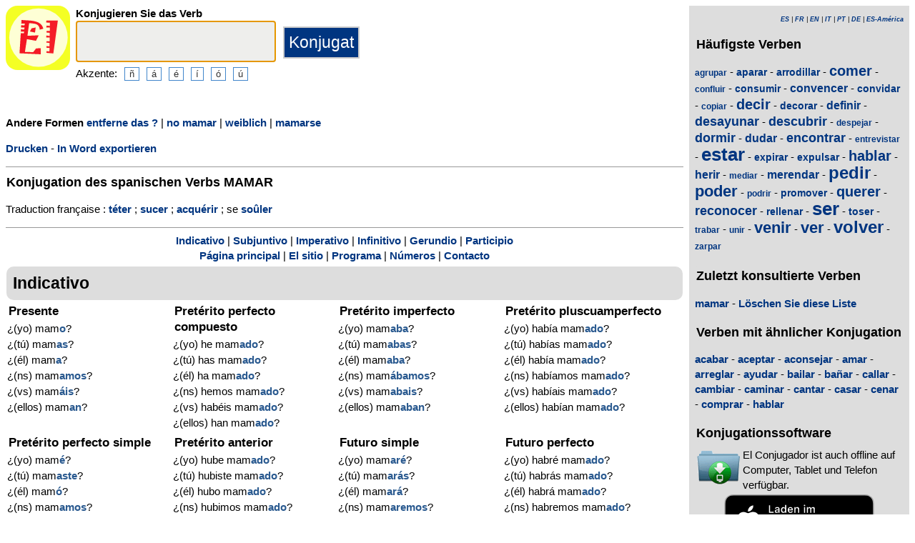

--- FILE ---
content_type: text/html; charset=utf-8
request_url: https://www.elconjugador.com/spanische/verb/mamar_frage.html
body_size: 5765
content:
<!DOCTYPE html><html lang="de"><head><meta charset="UTF-8"><link rel="dns-prefetch" href="https://d39wnep3977yk1.cloudfront.net"><title>Verb mamar - Spanische Konjugation - fragende Form</title><meta name="description" content="Konjugation des spanischen Verbs mamar zum M&auml;nnlichen mit einer frage."><meta name="viewport" content="width=device-width, initial-scale=1"><meta name="apple-itunes-app" content="app-id=363444634"><link rel="alternate" hreflang="fr" href="https://www.elconjugador.com/conjugaison/verbe/espagnol/mamar_frage.html"><link rel="alternate" hreflang="en" href="https://www.elconjugador.com/spanish/verb/mamar_frage.html"><link rel="alternate" hreflang="es" href="https://www.elconjugador.com/conjugacion/verbo/mamar_frage.html"><link rel="alternate" hreflang="es-am" href="https://www.elconjugador.com/conjugacion/verbo/america/mamar_frage.html"><link rel="alternate" hreflang="it" href="https://www.elconjugador.com/verbo/spagnolo/mamar_frage.html"><link rel="alternate" hreflang="pt" href="https://www.elconjugador.com/verbo/espanhol/mamar_frage.html"><link rel="alternate" hreflang="de" href="https://www.elconjugador.com/spanische/verb/mamar_frage.html"><link rel="apple-touch-icon" sizes="57x57" href="/apple-touch-icon-57x57.png"><link rel="apple-touch-icon" sizes="114x114" href="/apple-touch-icon-114x114.png"><link rel="apple-touch-icon" sizes="72x72" href="/apple-touch-icon-72x72.png"><link rel="apple-touch-icon" sizes="144x144" href="/apple-touch-icon-144x144.png"><link rel="apple-touch-icon" sizes="60x60" href="/apple-touch-icon-60x60.png"><link rel="apple-touch-icon" sizes="120x120" href="/apple-touch-icon-120x120.png"><link rel="apple-touch-icon" sizes="76x76" href="/apple-touch-icon-76x76.png"><link rel="apple-touch-icon" sizes="152x152" href="/apple-touch-icon-152x152.png"><link rel="apple-touch-icon" sizes="180x180" href="/apple-touch-icon-180x180.png"><link rel="icon" type="image/png" href="/favicon-192x192.png" sizes="192x192"><link rel="icon" type="image/png" href="/favicon-160x160.png" sizes="160x160"><link rel="icon" type="image/png" href="/favicon-96x96.png" sizes="96x96"><link rel="icon" type="image/png" href="/favicon-16x16.png" sizes="16x16"><link rel="icon" type="image/png" href="/favicon-32x32.png" sizes="32x32"><meta name="msapplication-TileColor" content="#ffe615"><meta name="msapplication-TileImage" content="/mstile-144x144.png"><style>body{font-family:Open-sans, Verdana, Arial, Helvetica, sans-serif;line-height:1.4em;font-size:0.95em}aside>p{color:#000;margin-top:5px;margin-bottom:5px}article>p{padding-left:10px}nav{margin:auto;text-align:center}hr{border:0;color:#999;background-color:#999;height:1px}label{font-weight:700}div.centre{margin:auto;text-align:center}div.tableau{display:flex}h1,h2,h3{background-color:#ddd;border-radius:5px;padding:8px;margin:5px 1px 5px 1px}h1{font-size:1.8em}h1.verbe{font-size:1.2em;line-height:1.4em;background-color:white;padding:0}footer{margin-top:8px;padding:8px;background-color:#eee}footer.retour{margin:auto;text-align:center;padding:15px;background-color:white}h3.piedPage{font-size:1.2em;font-weight:700;background-color:#eee;padding-left:0}ul.piedPage{list-style-type:none;padding:0;margin:0}div.headerOption{float:left;padding-right:15px}@media (min-width:1081px){section{display:flex}main{width:75%;padding-right:8px;flex:0 0 auto}aside{width:25%;background-color:#ddd}div.conjugBloc{vertical-align:top;width:24%;display:inline-block;line-height:1.5em}}@media (min-width:641px) and (max-width:1080px){section{display:flex;font-size:0.88em}main{width:calc(100% - 250px);padding-right:8px;flex:0 0 auto}aside{min-width:250px;background-color:#ddd}div.conjugBloc{vertical-align:top;width:45%;display:inline-block;line-height:1.4em}}@media (min-width:641px){aside>div{margin:auto;padding:0px 8px 0px 8px}.colonneComment{display:inline-block;text-align:justify;padding-right:2em;width:304px}.colonneFooter{display:inline-block;vertical-align:top;padding-right:2em;width:220px}h3{padding:5px 1px 1px 1px}}@media (max-width:640px){div.conjugBloc{vertical-align:top;width:45%;display:inline-block}.colonneComment{display:block;text-align:justify;padding-right:2em;width:90%}.colonneFooter{display:inline-block;padding-right:2em;vertical-align:top}h1.verbe{font-size:1.2em;line-height:1.4em}div.hide_mobile{visibility:hidden;display:none}a{line-height:2em;padding:20px 5px 20px 5px}}a:link,a:visited{color:#003580;text-decoration:none;font-weight:700}a:active,a:hover{color:#3165b0;text-decoration:underline;font-weight:700}#bottom{margin:auto;text-align:center;font-size:0.8em;color:#444;font-style:italic;padding-top:15px;padding-bottom:30px}#cherche,#propose,#recherche{border-style:dotted;border-color:#999;border-width:1px;padding:1em;background-color:#ffc}#cherche{margin:auto;text-align:center;visibility:hidden}a.sprite-logo-petit{display:inline-block;background:url(https://d39wnep3977yk1.cloudfront.net/images/css-sprite/csg-535815c8c1c3b.png) no-repeat top left;background-position:0 -98px;width:64px;height:64px}a.sprite-logo{display:inline-block;background:url(https://d39wnep3977yk1.cloudfront.net/images/css-sprite/csg-535815c8c1c3b.png) no-repeat top left;background-position:0 -212px;width:114px;height:114px}div.sprite-programme{display:inline-block;background:url(https://d39wnep3977yk1.cloudfront.net/images/css-sprite/csg-535815c8c1c3b.png) no-repeat top left;background-position:0 0;width:60px;height:48px}div.sprite-loupe{display:inline-block;background:url(https://d39wnep3977yk1.cloudfront.net/images/css-sprite/csg-535815c8c1c3b.png) no-repeat top left;background-position:0 -376px;width:38px;height:38px}div.conjugBloc,div.conjugBloc p,div.tempsBloc{padding:2px;margin:0}div.conjugBloc b{color:#29598f}h2.modeBloc{background-color:#ddd;padding:13px 9px 13px 9px;margin:5px 1px 1px 1px;border-radius:10px}div.tempsBloc{font-weight:700;font-size:1.1em}input.conjug{border-color:#ccc;background:#fff;border-width:2px;border-style:solid;margin-bottom:5px;color:#333;height:1.9em;font-size:1.8em;font-weight:700}input.btn{border-color:#ccc;border-width:2px;border-style:solid;background:#003580;height:2em;font-size:1.5em;color:#fff}input.btn, input.btn2{margin:0px 0px 0px 10px}input.btn:hover{background:#3165b0;font-size:1.6em}input{border-color:#4186cb;background:#fff;border-width:1px;border-style:solid;color:#333}input:focus{background:#eeeeec}a.t26{font-size:26px}a.t24{font-size:24px}a.t22{font-size:22px}a.t20{font-size:20px}a.t18{font-size:18px}a.t16{font-size:16px}a.t14{font-size:14px}a.t12{font-size:12px}p.exemple{  margin:15px;  padding:10px 10px 10px 15px;  text-align:justify;  font-family:'Courier New', Courier, monospace;  border-left:4px solid #bbbbbb;  border-radius:3px}div.block{margin-left:1em;margin-right:1em}div.tableau_color table{	border-collapse:collapse;	margin:auto;	border:2px solid black;	width:80%}div.tableau_color th,div.tableau_color tr,div.tableau_color td{ 		border:1px solid black}div.tableau_color th{	vertical-align:middle;	font-weight:bold;	height:3em;	font-size:1.1em;	background:#DDDDDD}div.tableau_color tr:nth-child(odd){background:#DDDDDD}div.tableau_color tr:nth-child(even){background:#FFFFFF}</style><script async src="https://www.googletagmanager.com/gtag/js?id=G-2JQ9S6DZVH" type="0764f1184d8057cbc09ae18b-text/javascript"></script><script type="0764f1184d8057cbc09ae18b-text/javascript">window.dataLayer = window.dataLayer || [];function gtag(){dataLayer.push(arguments);}gtag('js', new Date());gtag('config', 'G-2JQ9S6DZVH');</script><script async src="https://pagead2.googlesyndication.com/pagead/js/adsbygoogle.js?client=ca-pub-7348731048855961" crossorigin="anonymous" type="0764f1184d8057cbc09ae18b-text/javascript"></script><meta property="og:title" content="Verbo mamar"><meta property="og:type" content="website"><meta property="og:url" content="https://www.elconjugador.com/spanische/verb/mamar_frage.html"><meta property="og:image" content="https://www.elconjugador.com/images/logo2.png"><meta name="og:description" content="Conjugaci&oacute;n del verbo mamar en todos los tiempos."></head><body><span id="Top"></span><section><main><header><div class="tableau"><a href="/deindex.php" title="El Conjugador"><img alt="logo" src='https://d39wnep3977yk1.cloudfront.net/images/logo-El-Conjugador.svg' width = '90px' height='90px' /></a><div style="padding-left: 8px;"><form action="/php5/index.php" method="get"><input type="hidden" name="l" value="de" /><label for="v"><b>Konjugieren Sie das Verb</b></label><br /><input type="text" class="conjug" name="v" id="v" size="15" maxlength="50" onkeyup="if (!window.__cfRLUnblockHandlers) return false; keyup()" data-cf-modified-0764f1184d8057cbc09ae18b-="" /><input type="submit" class="btn" value="Konjugat" /><div class="hide_mobile">Akzente:<input type="button" name="e" value="&ntilde;" class="btn2" onclick="if (!window.__cfRLUnblockHandlers) return false; clickage('&ntilde;')" data-cf-modified-0764f1184d8057cbc09ae18b-=""><input type="button" name="e" value="&aacute;" class="btn2" onclick="if (!window.__cfRLUnblockHandlers) return false; clickage('&aacute;')" data-cf-modified-0764f1184d8057cbc09ae18b-=""><input type="button" name="&acirc;" value="&eacute;" class="btn2" onclick="if (!window.__cfRLUnblockHandlers) return false; clickage('&eacute;')" data-cf-modified-0764f1184d8057cbc09ae18b-=""><input type="button" name="&ecirc;" value="&iacute;" class="btn2" onclick="if (!window.__cfRLUnblockHandlers) return false; clickage('&iacute;')" data-cf-modified-0764f1184d8057cbc09ae18b-=""><input type="button" name="&icirc;" value="&oacute;" class="btn2" onclick="if (!window.__cfRLUnblockHandlers) return false; clickage('&oacute;')" data-cf-modified-0764f1184d8057cbc09ae18b-=""><input type="button" name="&ocirc;" value="&uacute;" class="btn2" onclick="if (!window.__cfRLUnblockHandlers) return false; clickage('&uacute;')" data-cf-modified-0764f1184d8057cbc09ae18b-=""></div></form></div></div></header><div id="cherche"></div><div><p><b>Andere Formen </b><a href="/spanische/verb/mamar.html">entferne das ?</a> | <a href="/spanische/verb/mamar_frage-negation.html">no mamar</a> | <a href="/spanische/verb/mamar_frage-weiblich.html">weiblich</a> | <a href="/spanische/verb/mamar_frage-pronominal.html">mamarse</a></p><div class="hide_mobile"><p><a href="/drucken/verb/mamar_frage.html">Drucken</a> - <a href="/exportieren/verb/mamar_frage.rtf">In Word exportieren</a></p></div></div><div class="verbe"><hr><h1 class="verbe">Konjugation des spanischen Verbs <b>MAMAR</b></h1><p></p><p>Traduction fran&ccedil;aise : <a title="Conjugaison verbe t&eacute;ter" href="https://leconjugueur.lefigaro.fr/conjugaison/verbe/teter.html">t&eacute;ter</a> ; <a title="Conjugaison verbe sucer" href="https://leconjugueur.lefigaro.fr/conjugaison/verbe/sucer.html">sucer</a> ; <a title="Conjugaison verbe acqu&eacute;rir" href="https://leconjugueur.lefigaro.fr/conjugaison/verbe/acquerir.html">acqu&eacute;rir</a> ; se <a title="Conjugaison verbe so&ucirc;ler" href="https://leconjugueur.lefigaro.fr/conjugaison/verbe/souler_pronominal.html">so&ucirc;ler</a> </p><div class="hide_mobile"><hr><nav><a href="#mode0">Indicativo</a> | <a href="#mode1">Subjuntivo</a> | <a href="#mode2">Imperativo</a> | <a href="#mode4">Infinitivo</a> | <a href="#mode5">Gerundio</a> | <a href="#mode6">Participio</a><br><a href="/deindex.php">P&aacute;gina principal</a> | <a href="/delesite.php">El sitio</a> | <a href="/delogiciel.php">Programa</a> | <a href="/denombre.php">N&uacute;meros</a> | <a href="/decontacter555.php">Contacto</a></nav></div></div><h2 class="modeBloc" id="mode0">Indicativo</h2><div class="conjugBloc"><div id="temps0" class="tempsBloc">Presente</div>&iquest;(yo) mam<b>o</b>?<br>&iquest;(t&uacute;) mam<b>as</b>?<br>&iquest;(&eacute;l) mam<b>a</b>?<br>&iquest;(ns) mam<b>amos</b>?<br>&iquest;(vs) mam<b>&aacute;is</b>?<br>&iquest;(ellos) mam<b>an</b>?</div><div class="conjugBloc"><div id="temps66" class="tempsBloc">Pret&eacute;rito perfecto compuesto</div>&iquest;(yo) he mam<b>ado</b>?<br>&iquest;(t&uacute;) has mam<b>ado</b>?<br>&iquest;(&eacute;l) ha mam<b>ado</b>?<br>&iquest;(ns) hemos mam<b>ado</b>?<br>&iquest;(vs) hab&eacute;is mam<b>ado</b>?<br>&iquest;(ellos) han mam<b>ado</b>?</div><div class="conjugBloc"><div id="temps6" class="tempsBloc">Pret&eacute;rito imperfecto</div>&iquest;(yo) mam<b>aba</b>?<br>&iquest;(t&uacute;) mam<b>abas</b>?<br>&iquest;(&eacute;l) mam<b>aba</b>?<br>&iquest;(ns) mam<b>&aacute;bamos</b>?<br>&iquest;(vs) mam<b>abais</b>?<br>&iquest;(ellos) mam<b>aban</b>?</div><div class="conjugBloc"><div id="temps72" class="tempsBloc">Pret&eacute;rito pluscuamperfecto</div>&iquest;(yo) hab&iacute;a mam<b>ado</b>?<br>&iquest;(t&uacute;) hab&iacute;as mam<b>ado</b>?<br>&iquest;(&eacute;l) hab&iacute;a mam<b>ado</b>?<br>&iquest;(ns) hab&iacute;amos mam<b>ado</b>?<br>&iquest;(vs) hab&iacute;ais mam<b>ado</b>?<br>&iquest;(ellos) hab&iacute;an mam<b>ado</b>?</div><div class="conjugBloc"><div id="temps12" class="tempsBloc">Pret&eacute;rito perfecto simple</div>&iquest;(yo) mam<b>&eacute;</b>?<br>&iquest;(t&uacute;) mam<b>aste</b>?<br>&iquest;(&eacute;l) mam<b>&oacute;</b>?<br>&iquest;(ns) mam<b>amos</b>?<br>&iquest;(vs) mam<b>asteis</b>?<br>&iquest;(ellos) mam<b>aron</b>?</div><div class="conjugBloc"><div id="temps78" class="tempsBloc">Pret&eacute;rito anterior</div>&iquest;(yo) hube mam<b>ado</b>?<br>&iquest;(t&uacute;) hubiste mam<b>ado</b>?<br>&iquest;(&eacute;l) hubo mam<b>ado</b>?<br>&iquest;(ns) hubimos mam<b>ado</b>?<br>&iquest;(vs) hubisteis mam<b>ado</b>?<br>&iquest;(ellos) hubieron mam<b>ado</b>?</div><div class="conjugBloc"><div id="temps18" class="tempsBloc">Futuro simple</div>&iquest;(yo) mam<b>ar&eacute;</b>?<br>&iquest;(t&uacute;) mam<b>ar&aacute;s</b>?<br>&iquest;(&eacute;l) mam<b>ar&aacute;</b>?<br>&iquest;(ns) mam<b>aremos</b>?<br>&iquest;(vs) mam<b>ar&eacute;is</b>?<br>&iquest;(ellos) mam<b>ar&aacute;n</b>?</div><div class="conjugBloc"><div id="temps84" class="tempsBloc">Futuro perfecto</div>&iquest;(yo) habr&eacute; mam<b>ado</b>?<br>&iquest;(t&uacute;) habr&aacute;s mam<b>ado</b>?<br>&iquest;(&eacute;l) habr&aacute; mam<b>ado</b>?<br>&iquest;(ns) habremos mam<b>ado</b>?<br>&iquest;(vs) habr&eacute;is mam<b>ado</b>?<br>&iquest;(ellos) habr&aacute;n mam<b>ado</b>?</div><div class="conjugBloc"><div id="temps24" class="tempsBloc">Condicional simple</div>&iquest;(yo) mam<b>ar&iacute;a</b>?<br>&iquest;(t&uacute;) mam<b>ar&iacute;as</b>?<br>&iquest;(&eacute;l) mam<b>ar&iacute;a</b>?<br>&iquest;(ns) mam<b>ar&iacute;amos</b>?<br>&iquest;(vs) mam<b>ar&iacute;ais</b>?<br>&iquest;(ellos) mam<b>ar&iacute;an</b>?</div><div class="conjugBloc"><div id="temps90" class="tempsBloc">Condicional perfecto</div>&iquest;(yo) habr&iacute;a mam<b>ado</b>?<br>&iquest;(t&uacute;) habr&iacute;as mam<b>ado</b>?<br>&iquest;(&eacute;l) habr&iacute;a mam<b>ado</b>?<br>&iquest;(ns) habr&iacute;amos mam<b>ado</b>?<br>&iquest;(vs) habr&iacute;ais mam<b>ado</b>?<br>&iquest;(ellos) habr&iacute;an mam<b>ado</b>?</div><div class="conjugBloc">&nbsp;</div><div class="conjugBloc">&nbsp;</div><h2 class="modeBloc" id="mode1">Subjuntivo</h2><div class="conjugBloc"><div id="temps30" class="tempsBloc">Presente</div>-<br>-<br>-<br>-<br>-<br>-</div><div class="conjugBloc"><div id="temps96" class="tempsBloc">Pret&eacute;rito perfecto</div>-<br>-<br>-<br>-<br>-<br>-</div><div class="conjugBloc"><div id="temps36" class="tempsBloc">Pret&eacute;rito imperfecto</div>-<br>-<br>-<br>-<br>-<br>-</div><div class="conjugBloc"><div id="temps102" class="tempsBloc">Pret&eacute;rito pluscuamperfecto</div>-<br>-<br>-<br>-<br>-<br>-</div><div class="conjugBloc"><div id="temps42" class="tempsBloc">Pret&eacute;rito Imperfecto (2)</div>-<br>-<br>-<br>-<br>-<br>-</div><div class="conjugBloc"><div id="temps108" class="tempsBloc">Pret&eacute;rito pluscuamperfecto (2)</div>-<br>-<br>-<br>-<br>-<br>-</div><div class="conjugBloc"><div id="temps48" class="tempsBloc">Futuro simple</div>-<br>-<br>-<br>-<br>-<br>-</div><div class="conjugBloc"><div id="temps114" class="tempsBloc">Futuro perfecto</div>-<br>-<br>-<br>-<br>-<br>-</div><h2 class="modeBloc" id="mode2">Imperativo</h2><div class="conjugBloc"><div id="temps54" class="tempsBloc">Imperativo</div>-<br>-<br>-<br>-<br>-<br>-</div><div class="conjugBloc"><div id="temps130" class="tempsBloc">Imperativo negativo</div>-<br>-<br>-<br>-<br>-<br>-</div><div class="conjugBloc">&nbsp;</div><div class="conjugBloc">&nbsp;</div><h2 class="modeBloc" id="mode4">Infinitivo</h2><div class="conjugBloc"><div id="temps133" class="tempsBloc">Presente</div>mamar</div><div class="conjugBloc"><div id="temps132" class="tempsBloc">Compuesto</div>haber mam<b>ado</b></div><div class="conjugBloc">&nbsp;</div><div class="conjugBloc">&nbsp;</div><h2 class="modeBloc" id="mode5">Gerundio</h2><div class="conjugBloc"><div id="temps60" class="tempsBloc">Presente</div>mam<b>ando</b></div><div class="conjugBloc"><div id="temps131" class="tempsBloc">Compuesto</div>habiendo mam<b>ado</b></div><div class="conjugBloc">&nbsp;</div><div class="conjugBloc">&nbsp;</div><h2 class="modeBloc" id="mode6">Participio</h2><div class="conjugBloc"><div id="temps61" class="tempsBloc">Participio</div>mam<b>ado</b></div><div class="conjugBloc"><div id="temps150" class="tempsBloc">Participio</div>-</div><div class="conjugBloc">&nbsp;</div><div class="conjugBloc">&nbsp;</div><div class="centre"><a href="#Top">Zur&uuml;ck zum Anfang</a></div></main><aside><div><p style="font-size:9px" align="right"><i><a href="/conjugacion/verbo/mamar_frage.html">ES</a> | <a href="/conjugaison/verbe/espagnol/mamar_frage.html">FR</a> | <a href="/spanish/verb/mamar_frage.html">EN</a> | <a href="/verbo/spagnolo/mamar_frage.html">IT</a> | <a href="/verbo/espanhol/mamar_frage.html">PT</a> | <a href="/spanische/verb/mamar_frage.html">DE</a> | <a href="/conjugacion/verbo/america/mamar_frage.html">ES-Am&eacute;rica</a></i></p></div><div class="nuage"><h3>H&auml;ufigste Verben</h3><p><a title="Konjugation des spanischen Verbs agrupar" href="/spanische/verb/agrupar.html" class="t12">agrupar</a> - <a title="Konjugation des spanischen Verbs aparar" href="/spanische/verb/aparar.html" class="t14">aparar</a> - <a title="Konjugation des spanischen Verbs arrodillar" href="/spanische/verb/arrodillar.html" class="t14">arrodillar</a> - <a title="Konjugation des spanischen Verbs comer" href="/spanische/verb/comer.html" class="t20">comer</a> - <a title="Konjugation des spanischen Verbs confluir" href="/spanische/verb/confluir.html" class="t12">confluir</a> - <a title="Konjugation des spanischen Verbs consumir" href="/spanische/verb/consumir.html" class="t14">consumir</a> - <a title="Konjugation des spanischen Verbs convencer" href="/spanische/verb/convencer.html" class="t16">convencer</a> - <a title="Konjugation des spanischen Verbs convidar" href="/spanische/verb/convidar.html" class="t14">convidar</a> - <a title="Konjugation des spanischen Verbs copiar" href="/spanische/verb/copiar.html" class="t12">copiar</a> - <a title="Konjugation des spanischen Verbs decir" href="/spanische/verb/decir.html" class="t20">decir</a> - <a title="Konjugation des spanischen Verbs decorar" href="/spanische/verb/decorar.html" class="t14">decorar</a> - <a title="Konjugation des spanischen Verbs definir" href="/spanische/verb/definir.html" class="t16">definir</a> - <a title="Konjugation des spanischen Verbs desayunar" href="/spanische/verb/desayunar.html" class="t18">desayunar</a> - <a title="Konjugation des spanischen Verbs descubrir" href="/spanische/verb/descubrir.html" class="t18">descubrir</a> - <a title="Konjugation des spanischen Verbs despejar" href="/spanische/verb/despejar.html" class="t12">despejar</a> - <a title="Konjugation des spanischen Verbs dormir" href="/spanische/verb/dormir.html" class="t18">dormir</a> - <a title="Konjugation des spanischen Verbs dudar" href="/spanische/verb/dudar.html" class="t16">dudar</a> - <a title="Konjugation des spanischen Verbs encontrar" href="/spanische/verb/encontrar.html" class="t18">encontrar</a> - <a title="Konjugation des spanischen Verbs entrevistar" href="/spanische/verb/entrevistar.html" class="t12">entrevistar</a> - <a title="Konjugation des spanischen Verbs estar" href="/spanische/verb/estar.html" class="t26">estar</a> - <a title="Konjugation des spanischen Verbs expirar" href="/spanische/verb/expirar.html" class="t14">expirar</a> - <a title="Konjugation des spanischen Verbs expulsar" href="/spanische/verb/expulsar.html" class="t14">expulsar</a> - <a title="Konjugation des spanischen Verbs hablar" href="/spanische/verb/hablar.html" class="t20">hablar</a> - <a title="Konjugation des spanischen Verbs herir" href="/spanische/verb/herir.html" class="t16">herir</a> - <a title="Konjugation des spanischen Verbs mediar" href="/spanische/verb/mediar.html" class="t12">mediar</a> - <a title="Konjugation des spanischen Verbs merendar" href="/spanische/verb/merendar.html" class="t16">merendar</a> - <a title="Konjugation des spanischen Verbs pedir" href="/spanische/verb/pedir.html" class="t24">pedir</a> - <a title="Konjugation des spanischen Verbs poder" href="/spanische/verb/poder.html" class="t22">poder</a> - <a title="Konjugation des spanischen Verbs podrir" href="/spanische/verb/podrir.html" class="t12">podrir</a> - <a title="Konjugation des spanischen Verbs promover" href="/spanische/verb/promover.html" class="t14">promover</a> - <a title="Konjugation des spanischen Verbs querer" href="/spanische/verb/querer.html" class="t20">querer</a> - <a title="Konjugation des spanischen Verbs reconocer" href="/spanische/verb/reconocer.html" class="t18">reconocer</a> - <a title="Konjugation des spanischen Verbs rellenar" href="/spanische/verb/rellenar.html" class="t14">rellenar</a> - <a title="Konjugation des spanischen Verbs ser" href="/spanische/verb/ser.html" class="t26">ser</a> - <a title="Konjugation des spanischen Verbs toser" href="/spanische/verb/toser.html" class="t14">toser</a> - <a title="Konjugation des spanischen Verbs trabar" href="/spanische/verb/trabar.html" class="t12">trabar</a> - <a title="Konjugation des spanischen Verbs unir" href="/spanische/verb/unir.html" class="t12">unir</a> - <a title="Konjugation des spanischen Verbs venir" href="/spanische/verb/venir.html" class="t22">venir</a> - <a title="Konjugation des spanischen Verbs ver" href="/spanische/verb/ver.html" class="t22">ver</a> - <a title="Konjugation des spanischen Verbs volver" href="/spanische/verb/volver.html" class="t24">volver</a> - <a title="Konjugation des spanischen Verbs zarpar" href="/spanische/verb/zarpar.html" class="t12">zarpar</a></p></div><div><h3>Zuletzt konsultierte Verben</h3><div id="consulte"><p>kein Verb</p></div></div><div class="nuage"><h3>Verben mit &auml;hnlicher Konjugation</h3><p><a title="Verbo acabar" href="/spanische/verb/acabar.html">acabar</a> - <a title="Verbo aceptar" href="/spanische/verb/aceptar.html">aceptar</a> - <a title="Verbo aconsejar" href="/spanische/verb/aconsejar.html">aconsejar</a> - <a title="Verbo amar" href="/spanische/verb/amar.html">amar</a> - <a title="Verbo arreglar" href="/spanische/verb/arreglar.html">arreglar</a> - <a title="Verbo ayudar" href="/spanische/verb/ayudar.html">ayudar</a> - <a title="Verbo bailar" href="/spanische/verb/bailar.html">bailar</a> - <a title="Verbo ba&ntilde;ar" href="/spanische/verb/ba%C3%B1ar.html">ba&ntilde;ar</a> - <a title="Verbo callar" href="/spanische/verb/callar.html">callar</a> - <a title="Verbo cambiar" href="/spanische/verb/cambiar.html">cambiar</a> - <a title="Verbo caminar" href="/spanische/verb/caminar.html">caminar</a> - <a title="Verbo cantar" href="/spanische/verb/cantar.html">cantar</a> - <a title="Verbo casar" href="/spanische/verb/casar.html">casar</a> - <a title="Verbo cenar" href="/spanische/verb/cenar.html">cenar</a> - <a title="Verbo comprar" href="/spanische/verb/comprar.html">comprar</a> - <a title="Verbo hablar" href="/spanische/verb/hablar.html">hablar</a></p></div><div><h3>Konjugationssoftware</h3><table><tr><td><div class="sprite-programme"></div></td><td>El Conjugador ist auch offline auf Computer, Tablet und Telefon verf&uuml;gbar.</td></tr></table><div class="centre"><a title="App Store" href="https://itunes.apple.com/fr/app/el-conjugador/id363444634?mt=8"><img fetchpriority="low" width="220px" height="70px" alt="Download it on App Play" src="https://d39wnep3977yk1.cloudfront.net/images/appstore-de.svg" /></a><br /><a title="Play Store" href="https://play.google.com/store/apps/details?id=com.elconjugador.droidfree"><img fetchpriority="low" width="220px" height="65px" alt="Get it on Google Play" src="https://d39wnep3977yk1.cloudfront.net/images/de-play-badge.png" /></a></div></div><div class="urgence"><h3>Konjugation des spanischen Verbs</h3><form action="/php5/index.php" method="get"><table><tr><td><div class="sprite-loupe"></div></td><td><label for="conjug2">Dein Verb</label><br /><input type="text" size="15" class="conjug2" id="conjug2" name="verbe" /><input type="hidden" name="l" value="de" /><input type="submit" class="btn2" value="Konjugat" /></td></tr></table></form></div></aside></section><footer><div class="colonneComment"><h3 class="piedPage">El Conjugador</h3><ul class="piedPage"><li>El Conjugador ist eine Website, die sich der spanischen Konjugation widmet. Sie finden alle spanischen Verben in allen Zeiten und Stimmungen konjugiert.</li></ul></div><div class="colonneFooter"><h3 class="piedPage">Andere Sprachen</h3><ul class="piedPage"><li><a href="https://leconjugueur.lefigaro.fr">Franz&ouml;sische Konjugation</a></li><li><a href="https://www.theconjugator.com">Englische Konjugation</a></li><li><a href="https://www.ilconiugatore.com">Italienische Konjugation</a></li><li><a href="https://www.oconjugador.com">Portugiesische Konjugation</a></li><li><a href="https://www.derkonjugator.com">Deutsche Konjugation</a></li><li><a href="/de-politique-cookie.php">Cookie-Info</a></li></ul></div><div id="bottom">El Conjugador &copy; 2006-2026</div></footer><script type="0764f1184d8057cbc09ae18b-text/javascript">document.getElementById('v').focus();var lang="de";var langTemps="de";var vbFav="mamar";function keyup(){ if (typeof update === "function") { update(traiteVb(document.getElementById('v').value),'de','');return false;}}</script><script async type="0764f1184d8057cbc09ae18b-text/javascript" src="https://d39wnep3977yk1.cloudfront.net/js/site_es_20251126.js"></script><script src="/cdn-cgi/scripts/7d0fa10a/cloudflare-static/rocket-loader.min.js" data-cf-settings="0764f1184d8057cbc09ae18b-|49" defer></script><script defer src="https://static.cloudflareinsights.com/beacon.min.js/vcd15cbe7772f49c399c6a5babf22c1241717689176015" integrity="sha512-ZpsOmlRQV6y907TI0dKBHq9Md29nnaEIPlkf84rnaERnq6zvWvPUqr2ft8M1aS28oN72PdrCzSjY4U6VaAw1EQ==" data-cf-beacon='{"version":"2024.11.0","token":"a44598b00d724ca5ab04f3367dfdc796","r":1,"server_timing":{"name":{"cfCacheStatus":true,"cfEdge":true,"cfExtPri":true,"cfL4":true,"cfOrigin":true,"cfSpeedBrain":true},"location_startswith":null}}' crossorigin="anonymous"></script>
</body></html>

--- FILE ---
content_type: text/html; charset=utf-8
request_url: https://www.google.com/recaptcha/api2/aframe
body_size: 267
content:
<!DOCTYPE HTML><html><head><meta http-equiv="content-type" content="text/html; charset=UTF-8"></head><body><script nonce="JDfHTMrzRozT_X6a5RQCYg">/** Anti-fraud and anti-abuse applications only. See google.com/recaptcha */ try{var clients={'sodar':'https://pagead2.googlesyndication.com/pagead/sodar?'};window.addEventListener("message",function(a){try{if(a.source===window.parent){var b=JSON.parse(a.data);var c=clients[b['id']];if(c){var d=document.createElement('img');d.src=c+b['params']+'&rc='+(localStorage.getItem("rc::a")?sessionStorage.getItem("rc::b"):"");window.document.body.appendChild(d);sessionStorage.setItem("rc::e",parseInt(sessionStorage.getItem("rc::e")||0)+1);localStorage.setItem("rc::h",'1769361934665');}}}catch(b){}});window.parent.postMessage("_grecaptcha_ready", "*");}catch(b){}</script></body></html>